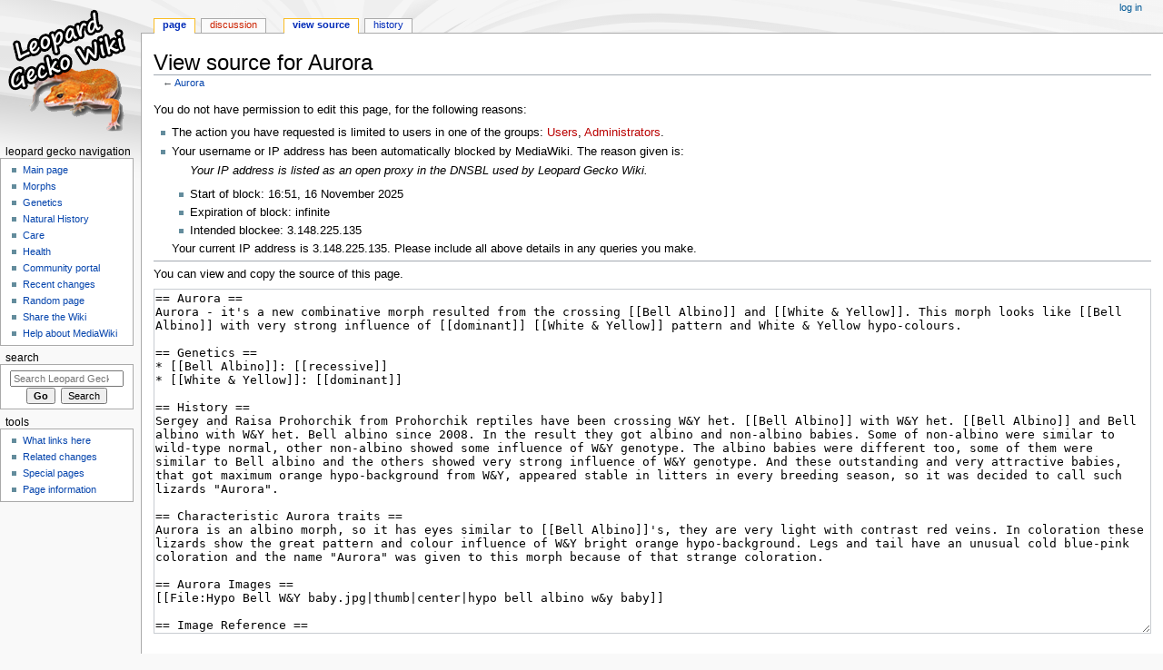

--- FILE ---
content_type: text/html; charset=UTF-8
request_url: http://leopardgeckowiki.com/index.php?title=Aurora&action=edit
body_size: 4845
content:
<!DOCTYPE html>
<html class="client-nojs" lang="en" dir="ltr">
<head>
<meta charset="UTF-8"/>
<title>View source for Aurora - Leopard Gecko Wiki</title>
<script>document.documentElement.className="client-js";RLCONF={"wgBreakFrames":!0,"wgSeparatorTransformTable":["",""],"wgDigitTransformTable":["",""],"wgDefaultDateFormat":"dmy","wgMonthNames":["","January","February","March","April","May","June","July","August","September","October","November","December"],"wgRequestId":"aRoBAteU6U-pAqFis35lUAAAAQM","wgCSPNonce":!1,"wgCanonicalNamespace":"","wgCanonicalSpecialPageName":!1,"wgNamespaceNumber":0,"wgPageName":"Aurora","wgTitle":"Aurora","wgCurRevisionId":645,"wgRevisionId":0,"wgArticleId":22,"wgIsArticle":!1,"wgIsRedirect":!1,"wgAction":"edit","wgUserName":null,"wgUserGroups":["*"],"wgCategories":[],"wgPageContentLanguage":"en","wgPageContentModel":"wikitext","wgRelevantPageName":"Aurora","wgRelevantArticleId":22,"wgIsProbablyEditable":!1,"wgRelevantPageIsProbablyEditable":!1,"wgRestrictionEdit":[],"wgRestrictionMove":[]};RLSTATE={"site.styles":"ready","noscript":"ready","user.styles":"ready","user":"ready","user.options":
"loading","mediawiki.skinning.content.externallinks":"ready","skins.monobook.responsive":"ready"};RLPAGEMODULES=["mediawiki.action.edit.collapsibleFooter","site","mediawiki.page.startup","mediawiki.page.ready","skins.monobook.mobile"];</script>
<script>(RLQ=window.RLQ||[]).push(function(){mw.loader.implement("user.options@1hzgi",function($,jQuery,require,module){/*@nomin*/mw.user.tokens.set({"patrolToken":"+\\","watchToken":"+\\","csrfToken":"+\\"});
});});</script>
<link rel="stylesheet" href="/load.php?lang=en&amp;modules=mediawiki.skinning.content.externallinks%7Cskins.monobook.responsive&amp;only=styles&amp;skin=monobook"/>
<script async="" src="/load.php?lang=en&amp;modules=startup&amp;only=scripts&amp;raw=1&amp;skin=monobook"></script>
<!--[if lt IE 9]><link rel="stylesheet" href="/skins/MonoBook/resources/screen-desktop.css?d010f" media="screen"/><![endif]-->
<meta name="generator" content="MediaWiki 1.35.10"/>
<meta name="robots" content="noindex,nofollow"/>
<meta name="viewport" content="width=device-width, initial-scale=1.0, user-scalable=yes, minimum-scale=0.25, maximum-scale=5.0"/>
<link rel="shortcut icon" href="/favicon.ico"/>
<link rel="search" type="application/opensearchdescription+xml" href="/opensearch_desc.php" title="Leopard Gecko Wiki (en)"/>
<link rel="EditURI" type="application/rsd+xml" href="http://www.leopardgeckowiki.com/api.php?action=rsd"/>
<link rel="alternate" type="application/atom+xml" title="Leopard Gecko Wiki Atom feed" href="/index.php?title=Special:RecentChanges&amp;feed=atom"/>
<!--[if lt IE 9]><script src="/resources/lib/html5shiv/html5shiv.js"></script><![endif]-->
</head>
<body class="mediawiki ltr sitedir-ltr mw-hide-empty-elt ns-0 ns-subject page-Aurora rootpage-Aurora skin-monobook action-edit"><div id="globalWrapper"><div id="column-content"><div id="content" class="mw-body" role="main"><a id="top"></a><div class="mw-indicators mw-body-content">
</div>
<h1 id="firstHeading" class="firstHeading" lang="en">View source for Aurora</h1><div id="bodyContent" class="mw-body-content"><div id="siteSub">From Leopard Gecko Wiki</div><div id="contentSub" lang="en" dir="ltr">← <a href="/index.php/Aurora" title="Aurora">Aurora</a></div><div id="jump-to-nav"></div><a href="#column-one" class="mw-jump-link">Jump to navigation</a><a href="#searchInput" class="mw-jump-link">Jump to search</a><!-- start content --><div id="mw-content-text"><p>You do not have permission to edit this page, for the following reasons:
</p>
<ul class="permissions-errors">
<li>The action you have requested is limited to users in one of the groups: <a href="/index.php?title=My_wiki:Users&amp;action=edit&amp;redlink=1" class="new" title="My wiki:Users (page does not exist)">Users</a>, <a href="/index.php?title=My_wiki:Administrators&amp;action=edit&amp;redlink=1" class="new" title="My wiki:Administrators (page does not exist)">Administrators</a>.</li>
<li>Your username or IP address has been automatically blocked by MediaWiki.
The reason given is:

<dl><dd><em>Your IP address is listed as an open proxy in the DNSBL used by Leopard Gecko Wiki.</em></dd></dl>

<ul><li>Start of block: 16:51, 16 November 2025</li>
<li>Expiration of block: infinite</li>
<li>Intended blockee: 3.148.225.135</li></ul>

Your current IP address is 3.148.225.135.
Please include all above details in any queries you make.</li>
</ul><hr />
<p>You can view and copy the source of this page.
</p><textarea readonly="" accesskey="," id="wpTextbox1" cols="80" rows="25" style="" class="mw-editfont-monospace" lang="en" dir="ltr" name="wpTextbox1">== Aurora ==
Aurora - it's a new combinative morph resulted from the crossing [[Bell Albino]] and [[White &amp; Yellow]]. This morph looks like [[Bell Albino]] with very strong influence of [[dominant]] [[White &amp; Yellow]] pattern and White &amp; Yellow hypo-colours.

== Genetics ==
* [[Bell Albino]]: [[recessive]]
* [[White &amp; Yellow]]: [[dominant]]

== History ==
Sergey and Raisa Prohorchik from Prohorchik reptiles have been crossing W&amp;Y het. [[Bell Albino]] with W&amp;Y het. [[Bell Albino]] and Bell albino with W&amp;Y het. Bell albino since 2008. In the result they got albino and non-albino babies. Some of non-albino were similar to wild-type normal, other non-albino showed some influence of W&amp;Y genotype. The albino babies were different too, some of them were similar to Bell albino and the others showed very strong influence of W&amp;Y genotype. And these outstanding and very attractive babies, that got maximum orange hypo-background from W&amp;Y, appeared stable in litters in every breeding season, so it was decided to call such lizards "Aurora".

== Characteristic Aurora traits ==
Aurora is an albino morph, so it has eyes similar to [[Bell Albino]]'s, they are very light with contrast red veins. In coloration these lizards show the great pattern and colour influence of W&amp;Y bright orange hypo-background. Legs and tail have an unusual cold blue-pink coloration and the name "Aurora" was given to this morph because of that strange coloration.

== Aurora Images ==
[[File:Hypo Bell W&amp;Y baby.jpg|thumb|center|hypo bell albino w&amp;y baby]]

== Image Reference ==
* Sergey and Raisa Prohorchik, Prohorchik reptiles
[[Category:Morphs]]
</textarea><div class="templatesUsed"></div><p id="mw-returnto">Return to <a href="/index.php/Aurora" title="Aurora">Aurora</a>.</p>
</div><div class="printfooter">
Retrieved from "<a dir="ltr" href="http://www.leopardgeckowiki.com/index.php/Aurora">http://www.leopardgeckowiki.com/index.php/Aurora</a>"</div>
<div id="catlinks" class="catlinks catlinks-allhidden" data-mw="interface"></div><!-- end content --><div class="visualClear"></div></div></div><div class="visualClear"></div></div><div id="column-one" lang="en" dir="ltr"><h2>Navigation menu</h2><div role="navigation" class="portlet" id="p-cactions" aria-labelledby="p-cactions-label"><h3 id="p-cactions-label" lang="en" dir="ltr">Page actions</h3><div class="pBody"><ul lang="en" dir="ltr"><li id="ca-nstab-main" class="selected"><a href="/index.php/Aurora" title="View the content page [c]" accesskey="c">Page</a></li><li id="ca-talk" class="new"><a href="/index.php?title=Talk:Aurora&amp;action=edit&amp;redlink=1" rel="discussion" title="Discussion about the content page (page does not exist) [t]" accesskey="t">Discussion</a></li><li id="ca-viewsource" class="selected"><a href="/index.php?title=Aurora&amp;action=edit" title="This page is protected.&#10;You can view its source [e]" accesskey="e">View source</a></li><li id="ca-history"><a href="/index.php?title=Aurora&amp;action=history" title="Past revisions of this page [h]" accesskey="h">History</a></li></ul></div></div><div role="navigation" class="portlet" id="p-cactions-mobile" aria-labelledby="p-cactions-mobile-label"><h3 id="p-cactions-mobile-label" lang="en" dir="ltr">Page actions</h3><div class="pBody"><ul lang="en" dir="ltr"><li id="ca-nstab-main-mobile" class="selected"><a href="/index.php/Aurora" title="Page">Page</a></li><li id="ca-talk-mobile" class="new"><a href="/index.php?title=Talk:Aurora&amp;action=edit&amp;redlink=1" rel="discussion" title=" (page does not exist)">Discussion</a></li><li id="ca-more"><a href="#p-cactions">More</a></li><li id="ca-tools"><a href="#p-tb" title="Tools">Tools</a></li><li id="ca-languages"><a href="#p-lang" title="In other languages">In other languages</a></li></ul></div></div><div role="navigation" class="portlet" id="p-personal" aria-labelledby="p-personal-label"><h3 id="p-personal-label" lang="en" dir="ltr">Personal tools</h3><div class="pBody"><ul lang="en" dir="ltr"><li id="pt-login"><a href="/index.php?title=Special:UserLogin&amp;returnto=Aurora&amp;returntoquery=action%3Dedit" title="You are encouraged to log in; however, it is not mandatory [o]" accesskey="o">Log in</a></li></ul></div></div><div class="portlet" id="p-logo" role="banner"><a href="/index.php/Main_Page" class="mw-wiki-logo" title="Visit the main page"></a></div><div id="sidebar"><div role="navigation" class="portlet generated-sidebar" id="p-leopard_gecko_navigation" aria-labelledby="p-leopard_gecko_navigation-label"><h3 id="p-leopard_gecko_navigation-label" lang="en" dir="ltr">leopard gecko navigation</h3><div class="pBody"><ul lang="en" dir="ltr"><li id="n-mainpage-description"><a href="/index.php/Main_Page" title="Visit the main page [z]" accesskey="z">Main page</a></li><li id="n-Morphs"><a href="/index.php/Category:Morphs">Morphs</a></li><li id="n-Genetics"><a href="/index.php/Category:Genetics">Genetics</a></li><li id="n-Natural-History"><a href="/index.php/Category:Natural_History">Natural History</a></li><li id="n-Care"><a href="/index.php/Category:Care">Care</a></li><li id="n-Health"><a href="/index.php/Category:Health">Health</a></li><li id="n-Community-portal"><a href="/index.php/Category:Community_Portal">Community portal</a></li><li id="n-recentchanges"><a href="/index.php/Special:RecentChanges" title="A list of recent changes in the wiki [r]" accesskey="r">Recent changes</a></li><li id="n-randompage"><a href="/index.php/Special:Random" title="Load a random page [x]" accesskey="x">Random page</a></li><li id="n-Share-the-Wiki"><a href="/index.php/Share_the_Wiki">Share the Wiki</a></li><li id="n-help-mediawiki"><a href="https://www.mediawiki.org/wiki/Special:MyLanguage/Help:Contents" target="_blank">Help about MediaWiki</a></li></ul></div></div><div role="search" class="portlet" id="p-search"><h3 id="p-search-label" lang="en" dir="ltr"><label for="searchInput">Search</label></h3><div class="pBody" id="searchBody"><form action="/index.php" id="searchform"><input type="hidden" value="Special:Search" name="title"/><input type="search" name="search" placeholder="Search Leopard Gecko Wiki" title="Search Leopard Gecko Wiki [f]" accesskey="f" id="searchInput"/><input type="submit" name="go" value="Go" title="Go to a page with this exact name if it exists" id="searchGoButton" class="searchButton"/>  <input type="submit" name="fulltext" value="Search" title="Search the pages for this text" id="mw-searchButton" class="searchButton"/></form></div></div><div role="navigation" class="portlet" id="p-tb" aria-labelledby="p-tb-label"><h3 id="p-tb-label" lang="en" dir="ltr">Tools</h3><div class="pBody"><ul lang="en" dir="ltr"><li id="t-whatlinkshere"><a href="/index.php/Special:WhatLinksHere/Aurora" title="A list of all wiki pages that link here [j]" accesskey="j">What links here</a></li><li id="t-recentchangeslinked"><a href="/index.php/Special:RecentChangesLinked/Aurora" rel="nofollow" title="Recent changes in pages linked from this page [k]" accesskey="k">Related changes</a></li><li id="t-specialpages"><a href="/index.php/Special:SpecialPages" title="A list of all special pages [q]" accesskey="q">Special pages</a></li><li id="t-info"><a href="/index.php?title=Aurora&amp;action=info" title="More information about this page">Page information</a></li></ul></div></div></div><a href="#sidebar" title="navigation" class="menu-toggle" id="sidebar-toggle"></a><a href="#p-personal" title="user tools" class="menu-toggle" id="p-personal-toggle"></a><a href="#globalWrapper" title="back to top" class="menu-toggle" id="globalWrapper-toggle"></a></div><!-- end of the left (by default at least) column --><div class="visualClear"></div><div id="footer" class="mw-footer" role="contentinfo" lang="en" dir="ltr"><div id="f-poweredbyico" class="footer-icons"><a href="https://www.mediawiki.org/" target="_blank"><img src="/resources/assets/poweredby_mediawiki_88x31.png" alt="Powered by MediaWiki" srcset="/resources/assets/poweredby_mediawiki_132x47.png 1.5x, /resources/assets/poweredby_mediawiki_176x62.png 2x" width="88" height="31" loading="lazy"/></a></div><ul id="f-list"><li id="privacy"><a href="/index.php/My_wiki:Privacy_policy" title="My wiki:Privacy policy">Privacy policy</a></li><li id="about"><a href="/index.php/My_wiki:About" title="My wiki:About">About Leopard Gecko Wiki</a></li><li id="disclaimer"><a href="/index.php/My_wiki:General_disclaimer" title="My wiki:General disclaimer">Disclaimers</a></li></ul></div></div>
<script>(RLQ=window.RLQ||[]).push(function(){mw.config.set({"wgBackendResponseTime":347});});</script></body><script>'undefined'=== typeof _trfq || (window._trfq = []);'undefined'=== typeof _trfd && (window._trfd=[]),_trfd.push({'tccl.baseHost':'secureserver.net'},{'ap':'cpbh-mt'},{'server':'p3plmcpnl497137'},{'dcenter':'p3'},{'cp_id':'7565315'},{'cp_cl':'8'}) // Monitoring performance to make your website faster. If you want to opt-out, please contact web hosting support.</script><script src='https://img1.wsimg.com/traffic-assets/js/tccl.min.js'></script></html>